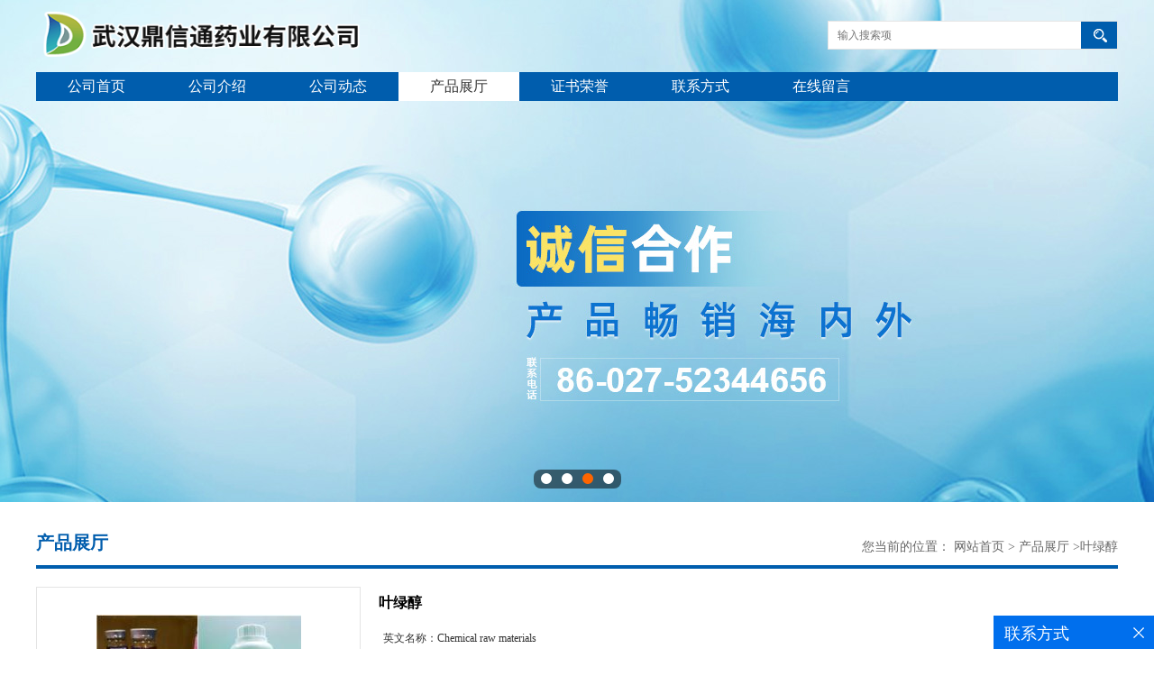

--- FILE ---
content_type: text/html; charset=utf-8
request_url: http://www.dxtpharm.com/products/show25472163.html
body_size: 9192
content:
<!DOCTYPE html PUBLIC "-//W3C//DTD XHTML 1.0 Transitional//EN" "http://www.w3.org/TR/xhtml1/DTD/xhtml1-transitional.dtd">
<html xmlns="http://www.w3.org/1999/xhtml">
<head>
<meta http-equiv="Content-Type" content="text/html; charset=utf-8" />
<title>叶绿醇-武汉鼎信通药业有限公司</title>
<meta http-equiv="keywords" content="叶绿醇">
<meta http-equiv="description" content="包装规格:1KG/铝箔袋或25KG/纸板桶 可根据需求包装。现货直供 品质保证 武汉鼎信通药业有限公司位于湖北武汉市,是一家专业从事科研化学试剂、生物化工原材料、中间体、精细化工、农用科研原料、日用化学品和食品添加剂等高新技术产品研究、开发、生产和出口销...">


<SCRIPT language=javascript type=text/javascript>
    <!--
    if(window.XMLHttpRequest){
        document.oncontextmenu=function(e){return false;}
        document.onselectstart=function(e){return false;}
    }else if(window.ActiveXObject){
        document.oncontextmenu=new Function('event.returnValue=false;');
        document.onselectstart=new Function('event.returnValue=false;');
    }
    -->
</SCRIPT>
<noscript><iframe src=""></iframe></noscript>
<style>
    body { -moz-user-select: none; }
</style>
<script>
    if(true){
        var curl = window.location.href;
        var defurl = "http://www.dxtpharm.com";
        if(curl.indexOf(defurl)<0){
            if (defurl.indexOf("http://")==0){
                curl = curl.replace(defurl.replace("http:","https:"),defurl);
            }else{
                curl = curl.replace(defurl.replace("https:","http:"),defurl);
            }
            window.location.href = curl;
        }
    }
</script>
<link rel="stylesheet" type="text/css" href="/web/mb/cn/gd_mb72/css/base.css">
<link rel="stylesheet" type="text/css" href="/web/mb/cn/gd_mb72/css/top.css">
<link rel="stylesheet" type="text/css" href="/web/mb/cn/gd_mb72/css/bottom.css">
<link rel="stylesheet" type="text/css" href="/web/mb/cn/gd_mb72/css/layout.css">
<script type="text/javascript" src="/web/mb/cn/gd_mb72/js/jquery-1.11.1.min.js"></script>
<script type="text/javascript" src="/web/mb/cn/gd_mb72/js/common.js"></script>
<script type="text/javascript" src="/web/mb/cn/gd_mb72/js/Tony_Tab.js"></script></head>
<body>
<div class="tp_tp_m">
 <div class="banner-box slideBox">
 <div class="bd">
 <ul>
        <li><div class="m-width" style="background:url(https://imgcn4.guidechem.com/img/msite/2019/12/6/dxt2019$349be525719c5_bf6f.jpg) center bottom no-repeat;height:557px;" >
                <!--<img src="https://imgcn4.guidechem.com/img/msite/2019/12/6/dxt2019$349be525719c5_bf6f.jpg" alt=""/>-->
           </div>
		</li>
        <li><div class="m-width" style="background:url(https://imgcn5.guidechem.com/img/msite/2021/4/26/dxt2019$6ffb00f4eee8a_931c.jpg) center bottom no-repeat;height:557px;" >
                <!--<img src="https://imgcn5.guidechem.com/img/msite/2021/4/26/dxt2019$6ffb00f4eee8a_931c.jpg" alt=""/>-->
           </div>
		</li>
        <li><div class="m-width" style="background:url(https://imgcn4.guidechem.com/img/msite/2019/12/6/dxt2019$35620e41d0c39_cd4a.jpg) center bottom no-repeat;height:557px;" >
                <!--<img src="https://imgcn4.guidechem.com/img/msite/2019/12/6/dxt2019$35620e41d0c39_cd4a.jpg" alt=""/>-->
           </div>
		</li>
        <li><div class="m-width" style="background:url(/img/other/2022/3/2/164620565585332.jpg) center bottom no-repeat;height:557px;" >
            <a href="http://www.dxtph.com/" target="_blank" style="display:block;height:557px;">
                <!--<img src="/img/other/2022/3/2/164620565585332.jpg" alt=""/>-->

                </a>
           </div>
		</li>
   </ul>
 </div>
<div class="banner-btn">
  <a class="prev" href="javascript:void(0);">&lt;</a>
  <a class="next" href="javascript:void(0);">&gt;</a>
   <div class="hd"><ul>
		 <li>&nbsp;</li>
		 <li>&nbsp;</li>
		 <li>&nbsp;</li>
		 <li>&nbsp;</li>
   </ul>
  </div>
 </div><!--banner-btn-->
</div><!--banner-box-->

<div class="header">
 <div class="clearfix top">
  <a href="/" class="logo_l">
	<img src="https://imgcn4.guidechem.com/img/msite/2019/12/6/dxt2019$347b9b4746382_1432.png" alt="武汉鼎信通药业有限公司" title="甲萘醌、植物醇、氯霉素、盐酸米诺环素、酒石酸溴莫尼定、阿卡波糖、阿维菌素、伊维菌素...「现货直供」-武汉鼎信通药业有限公司"/>
   </a>
  <div class="ad_sech"> 
	 <form name="form_productSearch" id="form_productSearch" method="get" onsubmit="return searchProduct('product_sokey');">
	  <ul>
		<input type="text" placeholder="输入搜索项"  name="keys" id="product_sokey" value="" class="tp_t_mx_t1"/>
		<input type="button" value=""  onclick="searchProduct('product_sokey')" class="tp_t_mx_t2"/>
	  </ul>
	 </form>
<script src="/web/mb/publicJs/common.js"></script>
<script type="text/javascript">
    function searchProduct(keyid) {
        var inputid="product_sokey";
        if(keyid)inputid=keyid;
        var keys = $("#"+inputid).val();       // 搜索的关键词
        if(keys==""){
            tusi("请输入您要搜索的关键词");
            return false;
        }
        if (-1 > 0){
            location.href = "/products/list-catid-_-keys-"+URLEncode(keys)+"_--p1.html";
        }else {
            location.href = "/products/list-keys-"+URLEncode(keys)+"_--p1.html";
        }
        return false;
    }
</script>
  </div><!--ad_sech-->
 </div><!--top-->
 <div class="nav">
   <ul>
      <li class=""><a href="/" >公司首页</a></li>
      <li class=""><a href="/about.html" >公司介绍</a></li>
      <li class=""><a href="/news/list--p1.html" >公司动态</a></li>
      <li class="omm"><a href="/products/list--p1.html" >产品展厅</a></li>
      <li class=""><a href="/honors/list--p1.html" >证书荣誉</a></li>
      <li class=""><a href="/contact.html" >联系方式</a></li>
      <li class=""><a href="/feedback.html" >在线留言</a></li>
   </ul>
  </div><!--nav-->
 </div><!--header-->
</div><!--tp_tp_m--><div class="clearfix index_main_c">
    <div class="n_d_l_dfr">
     <span>产品展厅</span>
<style type="text/css">
.title_l{line-height:40px;margin:0px auto;font-size:14px;height:40px;overflow:hidden;}
.title_l a{color: #666;}
</style>


<div class="title_l">
  <div class="title_l_ul">您当前的位置：
                <a href="/" title="网站首页">网站首页</a> &gt;
                <a href="/products/list--p1.html">产品展厅</a>
                &gt;<a>叶绿醇</a>
 </div><!--title_l_ul-->
</div><!--title_l-->
   </div><!--n_d_l_dfr-->

<link rel="stylesheet" type="text/css" href="/web/mb/publicCss/product.css">
<script src="/web/mb/publicJs/jqzoom.base.js?v=20230706"></script>
<script src="/web/mb/publicJs/jquery.jqzoom.js"></script>
<div class="list_box">
    <!-- showpic -->
    <div class="prolist" style="margin-top:20px;">
        <div class="pr_deti_main">
            <div class="clearfix pr_detai_top">
                <div class="wth674">
                    <div class="product-show">
                        <div class="region-detail-gallery">
                           
                            <div id="preview" class="spec-preview">
							  
                                <table width="360" height="360" border="0" cellspacing="0" cellpadding="0">
                                    <tr>
                                        <td width="360" height="360" align="center" valign="middle">
                                            <div class="prism-player" id="player-con" style="margin: 0px auto; display:none;"></div>
                                            <span class="jqzoom">
                                         <img src="https://imgcn7.guidechem.com/simg/product/2024/6/19/304430094105097.jpg" jqimg="https://imgcn7.guidechem.com/img/product/2024/6/19/304430094105097.jpg" class="cv_mfrt" alt="">
                                </span>
                                        </td>
                                    </tr>
                                </table>
                            </div><!--spec-preview-->
                            <div class="spec-scroll">
                                <div class="prev">&nbsp;</div>
                                <div class="next">&nbsp;</div>
                                <div class="items">
                                    <ul>
                                        <li
                                                class="add"
                                        ><img src="https://imgcn7.guidechem.com/simg/product/2024/6/19/304430094105097.jpg" mid="https://imgcn7.guidechem.com/simg/product/2024/6/19/304430094105097.jpg" big="https://imgcn7.guidechem.com/img/product/2024/6/19/304430094105097.jpg" isvideo="0" onclick="preview(this,360);"></li>
                                        <li
                                        ><img src="https://imgcn7.guidechem.com/simg/product/2024/6/18/304430123703756.jpg" mid="https://imgcn7.guidechem.com/simg/product/2024/6/18/304430123703756.jpg" big="https://imgcn7.guidechem.com/img/product/2024/6/18/304430123703756.jpg" isvideo="0" onclick="preview(this,360);"></li>
                                        <li
                                        ><img src="https://imgcn7.guidechem.com/simg/product/2024/6/18/304430113304110.jpg" mid="https://imgcn7.guidechem.com/simg/product/2024/6/18/304430113304110.jpg" big="https://imgcn7.guidechem.com/img/product/2024/6/18/304430113304110.jpg" isvideo="0" onclick="preview(this,360);"></li>
                                        <li
                                        ><img src="https://imgcn7.guidechem.com/simg/product/2024/7/5/304430103004381.jpg" mid="https://imgcn7.guidechem.com/simg/product/2024/7/5/304430103004381.jpg" big="https://imgcn7.guidechem.com/img/product/2024/7/5/304430103004381.jpg" isvideo="0" onclick="preview(this,360);"></li>
                                        <li
                                        ><img src="https://imgcn7.guidechem.com/simg/product/2024/7/25/304430092105213.jpg" mid="https://imgcn7.guidechem.com/simg/product/2024/7/25/304430092105213.jpg" big="https://imgcn7.guidechem.com/img/product/2024/7/25/304430092105213.jpg" isvideo="0" onclick="preview(this,360);"></li>
                                    </ul>
                                </div><!--items-->
                            </div><!--spec-scroll-->
                            <!--缩图结束-->
                        </div>
                        <div class="det_plt">
                            <div class="product_title">叶绿醇</div>
                            <div class="price-content">
                                <div class="detail-texta">
                                    <div class="price-outer-div">
                                        <ul>
                                            <li><span>英文名称：<span>Chemical raw materials</span></span></li>
                                        </ul>
                                        <div class="clear"></div>
                                    </div>
                                    <div class="price-outer-div">
                                        <ul>
                                            <li><span>品牌：<span>鼎信通</span></span></li>
                                        </ul>
                                        <div class="clear"></div>
                                    </div>
                                    <div class="price-outer-div">
                                        <ul>
                                            <li><span>cas：<span>102608-53-7</span></span></li>
                                        </ul>
                                        <div class="clear"></div>
                                    </div>

                                    <ul class="product-zd ">
                                        <li><strong>发布日期：</strong> 2022-01-29</li>
                                        <li><strong>更新日期：</strong> 2026-01-20</li>
                                    </ul>
                                </div>

                            </div>
                            <div class="detail-button">
                                <div class="prof_se_nd"><a href="/feedback.html?title=叶绿醇" style="color:#fff;">发送咨询信息</a></div>
                            </div>
                        </div><!--det_plt-->
                        <div class="cl"></div>

                    </div>
                    <div class="cl"></div>
                </div>

            </div><!--pr_detai_top-->
            <div class="prof_all prof_width"><span>产品详请</span></div><!--prof_all-->
            <div class="prog_leg">

                <table width="100%" border="0" cellspacing="0" cellpadding="0" bgcolor="#f9f9f9">
                    <tbody>
                    <tr>
                        <td width="5%" height="45" align="left" nowrap="nowrap">货号 </td>
                        <td width="15%" height="45" align="left">
                            
                        </td>
                    </tr>
                    <tr>
                        <td width="5%" height="45" align="left" nowrap="nowrap">品牌 </td>
                        <td width="15%" height="45" align="left">
                            鼎信通
                        </td>
                    </tr>
                    <tr>
                        <td width="5%" height="45" align="left" nowrap="nowrap">用途 </td>
                        <td width="15%" height="45" align="left">
                            仅用于工业应用或者科学研究等非医疗目的,不可用于人类或者动物的临床诊断或 ,非药用,非食用。
                        </td>
                    </tr>
                    <tr>
                        <td width="5%" height="45" align="left" nowrap="nowrap">外观 </td>
                        <td width="15%" height="45" align="left">
                            固体粉末
                        </td>
                    </tr>
                    <tr>
                        <td width="5%" height="45" align="left" nowrap="nowrap">包装规格 </td>
                        <td width="15%" height="45" align="left">
                            1KG/袋;25KG/纸板桶;500KG;吨位
                        </td>
                    </tr>
                    <tr>
                        <td width="5%" height="45" align="left" nowrap="nowrap">纯度 </td>
                        <td width="15%" height="45" align="left">
                            98.50%%
                        </td>
                    </tr>
                    <tr>
                        <td width="5%" height="45" align="left" nowrap="nowrap">CAS编号 </td>
                        <td width="15%" height="45" align="left">
                            102608-53-7
                        </td>
                    </tr>
                    <tr>
                        <td width="5%" height="45" align="left" nowrap="nowrap">别名 </td>
                        <td width="15%" height="45" align="left">
                            
                        </td>
                    </tr>
                    <tr>
                        <td width="5%" height="45" align="left" nowrap="nowrap">保质期 </td>
                        <td width="15%" height="45" align="left">
                            36个月月
                        </td>
                    </tr>
                    <tr>
                        <td width="5%" height="45" align="left" nowrap="nowrap">级别 </td>
                        <td width="15%" height="45" align="left">
                            药用级
                        </td>
                    </tr>
                    <tr>
                        <td width="5%" height="45" align="left" nowrap="nowrap">质量标准 </td>
                        <td width="15%" height="45" align="left">
                            企标/出口标准
                        </td>
                    </tr>
                    </tbody>
                </table>

            </div><!--prog_leg--><!--prog_leg-->
            <div class="ntf_pcde">
                包装规格:1KG/铝箔袋或25KG/纸板桶 可根据需求包装。现货直供 品质保证 <br />武汉鼎信通药业有限公司位于湖北武汉市,是一家专业从事科研化学试剂、生物化工原材料、中间体、精细化工、农用科研原料、日用化学品和食品添加剂等高新技术产品研究、开发、生产和出口销售融于一体的高科技现代化民营企业。<br />公司自创建以来坚持走“科技创新”的发展道路,高度重视科技创新研究开发工作,公司高品质产品*北美、西欧、东南亚以及中南美洲等多个*和地区。<br />武汉鼎信通药业采用高效运行的现代化管理模式及时有效的为国内外客户提供全方位、便捷和完善的产品技术服务。公司奉行以“质量为生命,科技为先导,创新求生存,诚信为本”的企业宗旨,坚持“团结拼搏,追求*,<br />精益求精,合作发展”的企业理念,诚挚与国内外同仁精诚合作,互利互惠,携手共赢。<br />优势科研化学试剂原料产品:<br /><br />塞拉菌素 ;司拉克丁、盐酸大观霉素、硫酸大观霉素(四水)、硫氰酸红霉素、强力霉素碱、、氟苯尼考、硫酸粘杆菌素、新霉素、盐酸强力霉素、恩诺沙星、磺胺甲恶唑、盐酸沙拉沙星、乳酸环丙沙星、盐酸土霉素、泰妙菌素、莫能菌素、替米考星、林可霉素、盐酸金霉素、酒石酸泰万菌素、盐酸林可霉素、泰乐菌素、酒石酸泰乐菌素、磷酸泰乐菌素、盐酸克林霉素、氨苄西林、硫酸庆大霉素、硫酸新霉素、硫酸安普霉素、卡那霉素、单硫酸卡那霉素、硫酸粘菌素、卡巴匹林钙、地克珠利、阿苯达唑、伊维菌素、环丙氨嗪、多杀菌素、延胡索算泰妙菌素、磷酸替米考星、马度米星铵、盐霉素、恩拉霉素、土霉素、莫能菌素钠、头孢唑啉钠;头孢唑林钠、磺胺间甲氧嘧啶、磺胺间甲氧嘧啶钠、磺胺奎恩林钠、磺胺二甲基嘧啶、磺胺二甲基嘧啶呐、磺胺氯丙嗪、磺胺噻唑钠磺胺喹噁啉钠;磺胺喹恶啉钠、磺胺嘧啶、磺胺嘧啶钠、磺胺二甲嘧啶钠、盐酸左旋咪唑、甲氧苄啶;TMP磺胺氯吡嗪钠;三字球虫粉"、甲砜霉素、氯氰碘柳胺钠;氯氰柳胺钠"、莫昔克丁、莫西沙星、盐酸莫西沙星、盐酸诺氟沙星、氟甲喹、盐酸恩诺沙星、米尔贝肟、虱螨脲、烯啶虫胺、多拉菌素、盐酸头孢噻呋、甲硝唑、地克珠利、妥曲珠利、盐酸头孢喹肟、头孢噻呋钠、青霉素钾、盐酸土霉素、盐酸环丙沙星、安乃近、牛磺酸、水杨酸钠、地美硝唑、乙酰甲喹、硫酸头孢喹肟、头孢洛宁、加米霉素、泰地罗新、泰拉霉素、头孢匹林钠、苄星头孢匹林、樟脑磺酸钠、<br /><br />吡喹酮、氯化铵甲酰甲胆碱、粘菌素甲磺酸钠、氟雷拉纳、阿弗拉纳、萨欧拉纳、洛替拉纳、奥美普林、氟虫腈/非泼罗尼、吡虫隆、盐酸沃尼妙林、匹多莫德<br /><br />咪唑苯脲、甲氨基阿维菌素苯甲酸盐、地拉考昔、磺胺甲氧哒嗪、磺胺醋酰钠、苯磷硫胺、杀铃脲、克洛索隆、伊卡倍特钠、磺胺脒、敌菌净(二甲氧苄啶)、敌菌净盐酸盐、尼卡巴嗪、沙米珠利、盐酸阿比多尔、黄芪多糖、青蒿素、总黄酮、柴胡皂苷、维生素A、维生素D3、维生素C、维生素K3(MSB);肌醇、维生素B1、维生素B3 烟酰胺、维生素B2、泛酸钙、维生素B6、维生素B5、维生素E、氯化钠、灰黄霉素、吡哆醇a-酮戊二酸、β-胸苷、腺嘌呤、1,2,3-三乙酰氧基-5-脱氧-D-核糖、二氢吡啶<br /><br />等高科技原料产品的研究开发、生产和销售。<br /><br />优势中间体产品:甲萘醌;植物醇;叶绿醇;异植物醇;头孢吡肟母核;7-MPCA;头孢布烯母核;头孢布烯侧链;头孢呋辛酸;溴代乙醛缩二乙醇;氨曲南母核;头孢克肟母核;7-MAC;甲氧头孢;氨基乙醛缩二乙醇;R-二苯基脯氨醇;S-二苯基脯氨醇;S-4-苯基-2-恶唑烷酮;R-9-(2-羟基丙基)腺嘌呤;S-联萘酚;R-联萘酚;L-扁桃酸;腺嘌呤;7-ACCA;3-羟基头孢、D-氨基半乳糖盐酸盐;D-半乳糖烯;DL-对氯扁桃酸;α-甲酰基扁桃酸酰氯(FMC)、N-乙酰基-D-氨基半乳糖;N-乙酰-D-半乳糖胺;<br /><br />食品添加剂原料: D-五水棉籽糖;D-甘露糖;D-半乳糖;L-阿拉伯糖;D-阿拉伯糖;L-苏糖酸钙;乳糖酸钙;三乙酰葡萄糖烯;D-海藻糖二水物;乳铁蛋白;硫辛酸;磷脂酰胆碱;甘露醇;D-甘露糖醇;维生素B1;维生素B2;维生素B6;D-泛酸钙;生物素;维生素H;维生素D2;维生素D3;维生素B12;叶酸;核黄素磷酸钠<br /><br /><br /><br />声明:本公司供应的产品仅用于工业应用或者科学研究等非医疗目的,不可用于人类或者动物的临床诊断或 ,非药用,非食用。<br /><br />产品市场行情有波动,下单前请咨询丁亮获取库存和报价信息,请以实时报价为准!<br /><br />专利产品仅供研发使用。<br /><br />免责声明:本产品不会提供给可能与现有专利冲突的国家<br /><br />但是,最终责任完全由买方承担。
            </div><!--ntf_pcde-->
        </div><!--pr_deti_main-->
    </div>
    <script>function tomessage(s,d){
        document.getElementById("stype").value=s;
        document.getElementById("sid").value=d;
        document.formdetail.method="POST";
        document.formdetail.submit();
    }</script>
    <form method="post" action="message.html" name="formdetail" id="formdetail">
        <input type="hidden" name="stype" id="stype" value="">
        <input type="hidden" name="sid" id="sid" value="">
    </form>
<style>.price-outer-div li{width: 100%;}
</style>


</div>



<style type="text/css">
.ews_t_t{line-height:45px;margin:0px auto;font-size:16px;height:45px;overflow:hidden;color:#333;font-weight:bold;text-align: left;}
.ews_t_tl{overflow:hidden;}
.ews_t_tl a{float:left;color:#555;display:block;height:36px;line-height:36px;padding:0px 15px;background:#eeeeee;font-size:14px;margin-right:20px;margin-bottom:20px;border-radius:6px;-moz-border-radius:6px;-webkit-border-radius:6px;text-align: left;}
.prto_zi_ul li{float:left;width:23%;margin-bottom:10px;padding-right:2%;list-style:none;}
.prto_zi_ul li table{width:100%;height:200px;}
.prto_zi_ul {padding:0px;margin:0px;width:100%;display:block;overflow:hidden;}
.prto_zi_ul li table img{max-width:100%;max-height:200px;}
.text_mdf{display:block;height:25px;overflow:hidden;color:#333;line-height:25px;font-size:14px;text-align:center;}
.text_mdf a{color:#333;}
.news_tag{padding:0px 20px;}

.swe_md{background:#fff;}
</style>

<div class="swe_md">

<div class="news_tag">
<div class="ews_t_t">相关产品：</div><!--ews_t_t-->
<ul class="prto_zi_ul">
    <li>
	  <table width="100%" border="0" cellspacing="0" cellpadding="0">
          <tr>
            <td align="center" valign="middle">
            <a href="/products/show34625322.html" target="_blank">
            <img src="https://imgcn6.guidechem.com/simg/product/2023/4/26/304430092102386.jpg" alt="">
             </a>
            </td>
          </tr>
         </table>
         <div class="text_mdf">
            <a href="/products/show34625322.html" target="_blank">2,3,3',4'-二苯醚四甲酸二酐(a-ODPA) 50662-95-8 </a>
        </div>
    </li>
    <li>
	  <table width="100%" border="0" cellspacing="0" cellpadding="0">
          <tr>
            <td align="center" valign="middle">
            <a href="/products/show34363487.html" target="_blank">
            <img src="https://imgcn7.guidechem.com/simg/product/2024/3/11/304430143001752.jpg" alt="">
             </a>
            </td>
          </tr>
         </table>
         <div class="text_mdf">
            <a href="/products/show34363487.html" target="_blank">莽草酸（发酵工艺）138-59-0|中间体|科研材料|实验试剂|检测图谱|检测方法-鼎信通药业-丁亮</a>
        </div>
    </li>
    <li>
	  <table width="100%" border="0" cellspacing="0" cellpadding="0">
          <tr>
            <td align="center" valign="middle">
            <a href="/products/show33490881.html" target="_blank">
            <img src="https://imgcn7.guidechem.com/simg/product/2024/11/20/304430091604231.jpg" alt="">
             </a>
            </td>
          </tr>
         </table>
         <div class="text_mdf">
            <a href="/products/show33490881.html" target="_blank">106308-44-5卢非酰胺标准品系列|结构式|中间体|科研材料|实验试剂|检测图谱|检测方法-鼎信通药业-丁亮</a>
        </div>
    </li>
    <li>
	  <table width="100%" border="0" cellspacing="0" cellpadding="0">
          <tr>
            <td align="center" valign="middle">
            <a href="/products/show32774380.html" target="_blank">
            <img src="https://imgcn7.guidechem.com/simg/product/2024/6/25/304430084100397.jpg" alt="">
             </a>
            </td>
          </tr>
         </table>
         <div class="text_mdf">
            <a href="/products/show32774380.html" target="_blank"> 84680-54-6依那普利拉;2,4-二氯苯基-2-(-1H-咪唑)乙醇精品试剂杂质标准品系列|结构式|中间体|科研材料|实验试剂-鼎信通药业-丁亮</a>
        </div>
    </li>
</ul>
</div><!--news_tag-->
</div><!--swe_md--></div><!--index_main_c-->

<script type="text/javascript" src="/web/mb/publicJs/common.js"></script>


<style typpe="text/css">
    .flot_cuext{width:174px;position:fixed;right:0px;top:100px;background:#006fed;padding:2px;}
    .lot_cu1{height:37px;}
    .lot_cu1 span{float:left;line-height:37px;color:#fff;font-size:18px;font-family:"微软雅黑";margin-left:10px;}
    .lot_cu2{background:#fff;padding:0px 11px 15px;}
    .lot_cu1 a{float:right;margin-top:11px;margin-right:9px;}
    .lot_cu2 dl{padding:10px 0px 15px;border-bottom:1px dashed #006fed;}
    .lot_cu2 dl dd{color:#314985;font-size:12px;line-height:35px;word-break:break-all;table-layout:fixed;overflow:hidden;}
    .lot_cu2 dl dd span{float:left;}
    .lot_cu2 dl dd em{float:left;}
    .lot_cu2 dl dd em img{margin-top:3px;}
    .lot_cu2 dl dd strong{color:#314985;font-size:14px;}
    .lot_cet1{margin:19px 0px;text-align:center;}
    .lot_cet2{width: 125px;height: 125px;margin:8px auto 10px;border:1px solid #eeeeee;text-align:center;padding:6px;}
    .lot_cet2 img{max-width: 110px;max-height: 110px;}
    .lot_cet3{text-align:center;line-height:25px;color:#314985;font-size:14px;font-family:"微软雅黑";}
    .flot_cuext{
        z-index: 999999;
    }
</style>


<div class="flot_cuext" style="font-size: 12px;Top:683px;position: fixed;right: 0px; font-size: 12px;">

    <div class="lot_cu1"><span>联系方式</span><a onclick="hideQq()" href="javascript:void(0)"><img src="/images/clr_xwe.png"></a></div><!--lot_cu1-->
    <div class="lot_cu2">
        <dl>
            <dd><span>手机：</span><em title="联系人:丁亮"><strong>15871722230</strong></em></dd>
            <dd><span>Q Q：</span><em><a target="_blank" href="tencent://message/?Menu=yes&uin=2796190295&Site=武汉鼎信通药业有限公司&Service=300&sigT=45a1e5847943b64c6ff3990f8a9e644d2b31356cb0b4ac6b24663a3c8dd0f8aa12a545b1714f9d45"><img src="/images/qq_meq.jpg"></a></em></dd>
        </dl>




        <div class="lot_cet2"><img src="/web/makeewm.action?content=http%3A%2F%2Fm.dxtpharm.com%2F&width=150"></div><!--lot_cet2-->
        <div class="lot_cet3">手机访问官网</div><!--lot_cet3-->


    </div><!--lot_cu2-->

</div>

<script>
    function hideQq() {
        $(".flot_cuext").hide();
    }
</script> 

 <div class="footer">
  <div class="clearfix footer_b">
   <div class="q_ert_ed">
    <p>
     <a href="/" >公司首页</a><i>|</i>
     <a href="/about.html" >公司介绍</a><i>|</i>
     <a href="/news/list--p1.html" >公司动态</a><i>|</i>
     <a href="/products/list--p1.html" >产品展厅</a><i>|</i>
     <a href="/honors/list--p1.html" >证书荣誉</a><i>|</i>
     <a href="/contact.html" >联系方式</a><i>|</i>
     <a href="/feedback.html" >在线留言</a><i>|</i>
	</p>
	<p>
	 版权所有 Copyright (©) 2026 
     武汉鼎信通药业有限公司
<a href="/sitemap.xml" target="_blank" class="zzb07link">XML</a>            技术支持：
            <a href="https://china.guidechem.com/" id="guidechem" class="TechnicalSupport" target="_blank">盖德化工网</a>&nbsp;&nbsp;
            <a href="https://www.21food.cn/" id="21food" class="TechnicalSupport" target="_blank">食品商务网</a>&nbsp;&nbsp;
	 </p>
   </div><!--q_ert_ed-->
  </div><!--footer_b-->
 </div><!--footer-->
<script src="/js/jquery.cookie.js"></script>

<script>
    $("img").each(function(){
        if($(this).attr('src')=='') $(this).remove();
    });
    if(location.href.indexOf('/news/list')!=-1){
        $("img").error(function () {
            $(this).remove();
        });
    }else {
        $("img").error(function () {
            $(this).attr("src", "/images/nophoto.png");
        });
    }
</script>
<script type='text/javascript' src='https://tj.guidechem.com/js/visitcount3.js'></script> 
<script type='text/javascript' defer> 
var _visitCount_ = new VisitCount(); 
_visitCount_.dbName='guidecn'; 
_visitCount_.source='pc'; 
_visitCount_.sid=25472163; 
_visitCount_.clientkey='1769036525337_9550'; 
_visitCount_.comid=304430; 
_visitCount_.vcomid=0; 
_visitCount_.keyword=''; 
_visitCount_.stype='pro'; 
_visitCount_.visittimes=1; 
_visitCount_.data=''; 
_visitCount_.types=''; 
_visitCount_.time='1769036525337'; 
_visitCount_.sign='77fffd508f40caba5acd01f92b6e9497'; 
_visitCount_.sentReq(); 
function _doAction_(sid,stype,action,actiondata,scomid){
	_visitCount_.doaction(sid,stype,action,actiondata,scomid);
 }
</script>
 <script type="text/javascript">
   $(".slideBox").slide({mainCell:".bd ul",autoPlay:true});
 </script>
</body>
</html>

